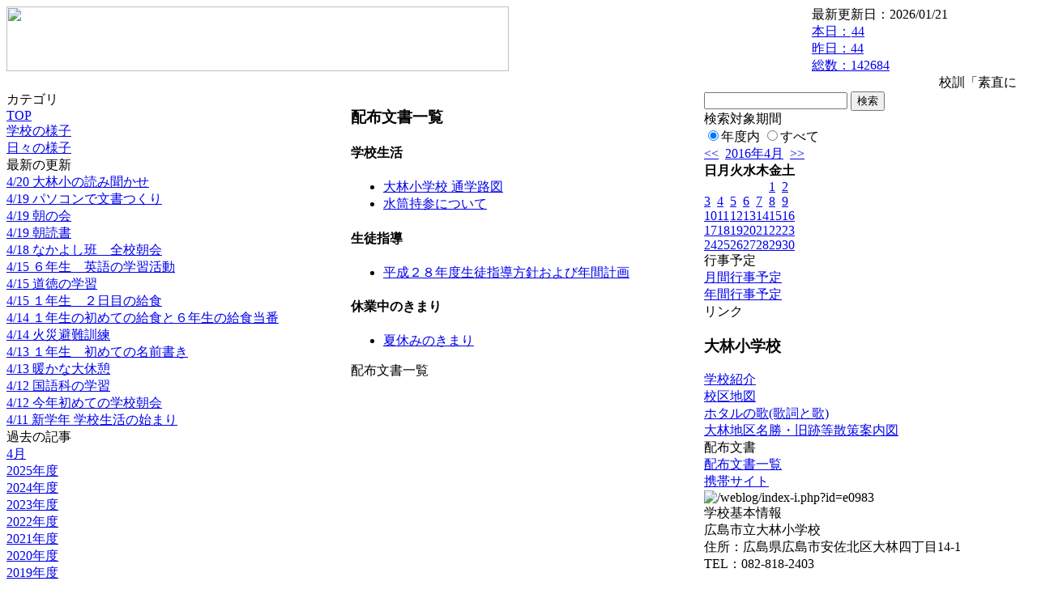

--- FILE ---
content_type: text/html; charset=EUC-JP
request_url: https://cms.edu.city.hiroshima.jp/weblog/index.php?id=e0983&type=5&date=20160420&optiondate=201604
body_size: 18238
content:
<!DOCTYPE html PUBLIC "-//W3C//DTD XHTML 1.0 Transitional//EN" "http://www.w3.org/TR/xhtml1/DTD/xhtml1-transitional.dtd">
<html xmlns="http://www.w3.org/1999/xhtml" xml:lang="ja" lang="ja">

<head>
<meta http-equiv="Content-Type" content="text/html; charset=EUC-JP" />
<meta http-equiv="Content-Style-Type" content="text/css" />
<meta http-equiv="Content-Script-Type" content="text/javascript" />
<link rel="stylesheet" href="/weblog/css/type_096/import.css" type="text/css" />
<title>広島市立大林小学校</title>
<style type="text/css">
#block_title {
    background-image: url("/weblog/data/e0983/title.gif");
    background-repeat: no-repeat;
}
</style>
<link rel="alternate" type="application/rss+xml" title="RSS" href="https://cms.edu.city.hiroshima.jp/weblog/rss2.php?id=e0983" />
<script type="text/javascript">
//<![CDATA[
var ENV={school_id:'e0983'};
//]]>
</script>

<script type="text/javascript">
//<![CDATA[
var writeNewEntryImage;
(function(){
	function getval(name){
		var cs=document.cookie.split(/;\s*/);
		for(var i=0; i<cs.length; i++) {
			var nv=cs[i].split('=');
			if(nv[0]==name)return decodeURIComponent(nv[1]);
		}
		return false;
	}
	function setval(name,val,days){
		var str = name+'='+encodeURIComponent(val) +';path=/;';
		if (days) {
			var d=new Date();
			d.setTime(d.getTime + days*3600*24*1000);
			str += 'expires='+ d.toGMTString() +';';
		}
		document.cookie = str;
	}
	function toInt(s){
		if(!s)return false;
		var n=parseInt(s);
		if(isNaN(n))n=false;
		return n;
	}
	var ftime=toInt(getval('AccessTime')), ltime=toInt(getval('PreAccessTime'));
	var now=new Date();
	now=Math.floor(now.getTime()/1000);
	if(!ftime) {
		if(ltime) ftime=ltime;
		else ftime = now;
		setval('AccessTime', ftime);
	}
	setval('PreAccessTime',now,14);
	writeNewEntryImage = function(pubsec,w,h) {
		if (!pubsec || pubsec>=ftime) {
			var tag = '<img src="/weblog/css/type_096/image/icon_000.gif"';
			if(w) tag += ' width="'+ w +'"';
			if(h) tag += ' height="'+ h +'"';
			tag += ' align="absmiddle"';
			tag += ' alt="新着"';
			tag += ' /> ';
			document.write(tag);
		}
	};
})();
function tglelm(elm, swt) {
	if (typeof elm == "string") elm = document.getElementById(elm);
	var toExpand = elm.style.display != "block";
	elm.style.display = toExpand? "block" : "none";
	if (swt) {
		if (typeof swt == "string") swt = document.getElementById(swt);
		var cn = toExpand? "expand" : "collapse";
		if (tglelm.reClass.test(swt.className)) {
			swt.className = swt.className.replace(tglelm.reClass, cn);
		} else {
			swt.className = swt.className +" "+ cn;
		}
	}
}
tglelm.reClass = /\b(collapse|expand)\b/;

//]]>
</script>

</head>


<body>
<div id="block_whole">


<!-- ■block_header -->
<div id="block_header">
<div id="block_title">
<table width="100%" border="0" cellspacing="0" cellpadding="0" summary="update info">
<tr valign="top">
<td rowspan="2" id="block_headerLeft"><img src="image/space.gif" width="620" height="80" style="border:none;" /></td>
<td id="block_update">最新更新日：2026/01/21</td>
</tr>
<tr valign="bottom">
<td id="block_counter">
<a href="index.php?id=e0983&amp;type=6&amp;date=20160420&amp;optiondate=201604">
本日：<img src="/weblog/count_up.php?id=e0983" alt="count up" width="1" height="1" style="border:none;" />44
<br />
昨日：44<br />
総数：142684
</a>
</td>
</tr></table>
</div>
</div>
<!-- ■block_header end -->


<!-- ■Block_mess -->
<div id="block_mess"><marquee behavior="slide" scrolldelay="67" scrollamount="3"><font style="font-size:16px;">校訓「素直に　明るく　元気よく」</font></marquee>
</div>
<!-- ■Block_mess end -->


<!-- ■block_main -->
<div id="block_main">
<table width="100%" border="0" cellspacing="0" cellpadding="0">
<tr valign="top">


<!-- ●Block_left -->
<td id="block_left">


<!-- カテゴリ -->
<div class="group_sidemenu">
<div class="sidemenu_0">
<div class="menu_title">カテゴリ</div>
<div class="divmenuitem">
  <a class="menu" href="index.php?id=e0983&amp;date=20160420">TOP</a>
</div>
<div class="divmenuitem">
  <a class="menu" href="index.php?id=e0983&amp;type=2&amp;date=20160420&amp;category_id=1878">学校の様子</a>
</div>
<div class="divmenuitem">
  <a class="menu" href="index.php?id=e0983&amp;type=2&amp;date=20160420&amp;category_id=6667">日々の様子</a>
</div>

</div>
</div>


<!-- 最新の更新 -->
<div class="group_sidemenu">
<div class="sidemenu_1">
<div class="menu_title">最新の更新</div>
<div class="divmenuitem">
  <a class="menu" href="/weblog/index.php?id=e0983&amp;type=1&amp;column_id=164307&amp;category_id=6667&amp;date=20160420"><script type="text/javascript">writeNewEntryImage(1461109267,null,null,'absmiddle')</script>4/20 大林小の読み聞かせ</a>
</div>
<div class="divmenuitem">
  <a class="menu" href="/weblog/index.php?id=e0983&amp;type=1&amp;column_id=164099&amp;category_id=6667&amp;date=20160420"><script type="text/javascript">writeNewEntryImage(1461036162,null,null,'absmiddle')</script>4/19 パソコンで文書つくり</a>
</div>
<div class="divmenuitem">
  <a class="menu" href="/weblog/index.php?id=e0983&amp;type=1&amp;column_id=164015&amp;category_id=6667&amp;date=20160420"><script type="text/javascript">writeNewEntryImage(1461023348,null,null,'absmiddle')</script>4/19 朝の会</a>
</div>
<div class="divmenuitem">
  <a class="menu" href="/weblog/index.php?id=e0983&amp;type=1&amp;column_id=164014&amp;category_id=6667&amp;date=20160420"><script type="text/javascript">writeNewEntryImage(1461023174,null,null,'absmiddle')</script>4/19 朝読書</a>
</div>
<div class="divmenuitem">
  <a class="menu" href="/weblog/index.php?id=e0983&amp;type=1&amp;column_id=163736&amp;category_id=6667&amp;date=20160420"><script type="text/javascript">writeNewEntryImage(1460940523,null,null,'absmiddle')</script>4/18 なかよし班　全校朝会</a>
</div>
<div class="divmenuitem">
  <a class="menu" href="/weblog/index.php?id=e0983&amp;type=1&amp;column_id=163400&amp;category_id=6667&amp;date=20160420"><script type="text/javascript">writeNewEntryImage(1460697883,null,null,'absmiddle')</script>4/15 ６年生　英語の学習活動</a>
</div>
<div class="divmenuitem">
  <a class="menu" href="/weblog/index.php?id=e0983&amp;type=1&amp;column_id=163399&amp;category_id=6667&amp;date=20160420"><script type="text/javascript">writeNewEntryImage(1460697728,null,null,'absmiddle')</script>4/15 道徳の学習</a>
</div>
<div class="divmenuitem">
  <a class="menu" href="/weblog/index.php?id=e0983&amp;type=1&amp;column_id=163397&amp;category_id=6667&amp;date=20160420"><script type="text/javascript">writeNewEntryImage(1460697569,null,null,'absmiddle')</script>4/15 １年生　２日目の給食</a>
</div>
<div class="divmenuitem">
  <a class="menu" href="/weblog/index.php?id=e0983&amp;type=1&amp;column_id=163048&amp;category_id=6667&amp;date=20160420"><script type="text/javascript">writeNewEntryImage(1460606538,null,null,'absmiddle')</script>4/14 １年生の初めての給食と６年生の給食当番</a>
</div>
<div class="divmenuitem">
  <a class="menu" href="/weblog/index.php?id=e0983&amp;type=1&amp;column_id=162979&amp;category_id=6667&amp;date=20160420"><script type="text/javascript">writeNewEntryImage(1460598966,null,null,'absmiddle')</script>4/14 火災避難訓練</a>
</div>
<div class="divmenuitem">
  <a class="menu" href="/weblog/index.php?id=e0983&amp;type=1&amp;column_id=162828&amp;category_id=6667&amp;date=20160420"><script type="text/javascript">writeNewEntryImage(1460534579,null,null,'absmiddle')</script>4/13 １年生　初めての名前書き</a>
</div>
<div class="divmenuitem">
  <a class="menu" href="/weblog/index.php?id=e0983&amp;type=1&amp;column_id=162678&amp;category_id=6667&amp;date=20160420"><script type="text/javascript">writeNewEntryImage(1460513344,null,null,'absmiddle')</script>4/13 暖かな大休憩</a>
</div>
<div class="divmenuitem">
  <a class="menu" href="/weblog/index.php?id=e0983&amp;type=1&amp;column_id=162359&amp;category_id=6667&amp;date=20160420"><script type="text/javascript">writeNewEntryImage(1460431355,null,null,'absmiddle')</script>4/12 国語科の学習</a>
</div>
<div class="divmenuitem">
  <a class="menu" href="/weblog/index.php?id=e0983&amp;type=1&amp;column_id=162303&amp;category_id=6667&amp;date=20160420"><script type="text/javascript">writeNewEntryImage(1460421006,null,null,'absmiddle')</script>4/12 今年初めての学校朝会</a>
</div>
<div class="divmenuitem">
  <a class="menu" href="/weblog/index.php?id=e0983&amp;type=1&amp;column_id=161956&amp;category_id=6667&amp;date=20160420"><script type="text/javascript">writeNewEntryImage(1460336596,null,null,'absmiddle')</script>4/11 新学年 学校生活の始まり</a>
</div>

</div>
</div>


<!-- バックナンバー -->
<div class="group_sidemenu">
<div class="sidemenu_1">
<div class="menu_title">過去の記事</div>
<div class="divmenuitem">
  <a class="menu" href="/weblog/index.php?id=e0983&amp;date=20160420&amp;optiondate=201604">4月</a>
</div>
<div class="divmenuitem">
  <a class="menu" href="/weblog/index.php?id=e0983">2025年度</a>
</div>
<div class="divmenuitem">
  <a class="menu" href="/weblog/index.php?id=e0983&amp;date=20250331">2024年度</a>
</div>
<div class="divmenuitem">
  <a class="menu" href="/weblog/index.php?id=e0983&amp;date=20240331">2023年度</a>
</div>
<div class="divmenuitem">
  <a class="menu" href="/weblog/index.php?id=e0983&amp;date=20230331">2022年度</a>
</div>
<div class="divmenuitem">
  <a class="menu" href="/weblog/index.php?id=e0983&amp;date=20220331">2021年度</a>
</div>
<div class="divmenuitem">
  <a class="menu" href="/weblog/index.php?id=e0983&amp;date=20210331">2020年度</a>
</div>
<div class="divmenuitem">
  <a class="menu" href="/weblog/index.php?id=e0983&amp;date=20200331">2019年度</a>
</div>
<div class="divmenuitem">
  <a class="menu" href="/weblog/index.php?id=e0983&amp;date=20190331">2018年度</a>
</div>
<div class="divmenuitem">
  <a class="menu" href="/weblog/index.php?id=e0983&amp;date=20180331">2017年度</a>
</div>
<div class="divmenuitem">
  <a class="menu menu_selected" href="/weblog/index.php?id=e0983&amp;date=20170331">2016年度</a>
</div>
<div class="divmenuitem">
  <a class="menu" href="/weblog/index.php?id=e0983&amp;date=20160331">2015年度</a>
</div>
<div class="divmenuitem">
  <a class="menu" href="/weblog/index.php?id=e0983&amp;date=20130331">2012年度</a>
</div>

</div>
</div>


</td>


<!-- ●Block_middle -->
<td id="block_middle">

<!-- センターメッセージ -->


<!-- コラムブロック -->
<div class="blog-items">
<div class="column_group doclist">
<div class="column_header">
	<h3><span class="wrap">配布文書一覧</span></h3>
</div>
<div class="column_body clayout-1">
<h4>学校生活</h4>
<ul>
	<li><a class="menu_link" href="/weblog/files/e0983/doc/26199/454924.pdf" target="_blank" title="大林小学校 通学路図です。"><script type="text/javascript">writeNewEntryImage(1469684082)</script>大林小学校 通学路図</a></li>
	<li><a class="menu_link" href="/weblog/files/e0983/doc/26194/454868.pdf" target="_blank" title="水筒持参についてのお知らせです。"><script type="text/javascript">writeNewEntryImage(1469678736)</script>水筒持参について</a></li>
</ul>
<h4>生徒指導</h4>
<ul>
	<li><a class="menu_link" href="/weblog/files/e0983/doc/26166/454325.pdf" target="_blank" title="平成２８年度生徒指導方針および年間計画"><script type="text/javascript">writeNewEntryImage(1469574717)</script>平成２８年度生徒指導方針および年間計画</a></li>
</ul>
<h4>休業中のきまり</h4>
<ul>
	<li><a class="menu_link" href="/weblog/files/e0983/doc/26196/454882.pdf" target="_blank" title="夏休みのきまりです。"><script type="text/javascript">writeNewEntryImage(1469679358)</script>夏休みのきまり</a></li>
</ul>
</div>
<div class="column_footer">配布文書一覧</div>
</div>
</div>

<!-- コラムブロック end -->


</td>


<!-- ●Block_right -->
<td id="block_right">


<!-- 検索ボックス -->
<div id="group_search">
<form method="get" action="index.php">
<input type="hidden" name="id" value="e0983" />
<input type="hidden" name="type" value="7" />
<input type="hidden" name="date" value="20160420" />
<input type="text" name="search_word" value="" class="search_text" />
<input type="submit" value="検索" class="search_button" />
<div align="left" class="search_text">
検索対象期間<br />
<label><input type="radio" name="search_option" value="0" checked="checked" />年度内</label>
<label><input type="radio" name="search_option" value="1" />すべて</label>
</div>
</form>

</div>


<!-- カレンダー -->
<div class="group_calendar">
<div id="monthly">
<div id="monthly_header">
	<a href="/weblog/index.php?id=e0983&amp;date=20160320"><span class="navi">&lt;&lt;</span></a>
	&nbsp;<a href="/weblog/index.php?id=e0983">2016年4月</a>
	&nbsp;<a href="/weblog/index.php?id=e0983&amp;date=20160520"><span class="navi">&gt;&gt;</span></a>
</div>
<table id="monthly_calendar" summary="ブラウズ日選択カレンダー" border="0" cellpadding="0" cellspacing="0">
	<tr>
		<th><span class="sunday">日</span></th>
		<th>月</th>
		<th>火</th>
		<th>水</th>
		<th>木</th>
		<th>金</th>
		<th><span class="saturday">土</span></th>
	</tr>
	<tr>
		<td>　</td>
		<td>　</td>
		<td>　</td>
		<td>　</td>
		<td>　</td>
		<td><a href="/weblog/index.php?id=e0983&amp;date=20160401">1</a></td>
		<td><a href="/weblog/index.php?id=e0983&amp;date=20160402"><span class="saturday">2</span></a></td>
	</tr>
	<tr>
		<td><a href="/weblog/index.php?id=e0983&amp;date=20160403"><span class="sunday">3</span></a></td>
		<td><a href="/weblog/index.php?id=e0983&amp;date=20160404">4</a></td>
		<td><a href="/weblog/index.php?id=e0983&amp;date=20160405">5</a></td>
		<td><a href="/weblog/index.php?id=e0983&amp;date=20160406">6</a></td>
		<td><a href="/weblog/index.php?id=e0983&amp;date=20160407">7</a></td>
		<td><a href="/weblog/index.php?id=e0983&amp;date=20160408">8</a></td>
		<td><a href="/weblog/index.php?id=e0983&amp;date=20160409"><span class="saturday">9</span></a></td>
	</tr>
	<tr>
		<td><a href="/weblog/index.php?id=e0983&amp;date=20160410"><span class="sunday">10</span></a></td>
		<td><a href="/weblog/index.php?id=e0983&amp;date=20160411">11</a></td>
		<td><a href="/weblog/index.php?id=e0983&amp;date=20160412">12</a></td>
		<td><a href="/weblog/index.php?id=e0983&amp;date=20160413">13</a></td>
		<td><a href="/weblog/index.php?id=e0983&amp;date=20160414">14</a></td>
		<td><a href="/weblog/index.php?id=e0983&amp;date=20160415">15</a></td>
		<td><a href="/weblog/index.php?id=e0983&amp;date=20160416"><span class="saturday">16</span></a></td>
	</tr>
	<tr>
		<td><a href="/weblog/index.php?id=e0983&amp;date=20160417"><span class="sunday">17</span></a></td>
		<td><a href="/weblog/index.php?id=e0983&amp;date=20160418">18</a></td>
		<td><a href="/weblog/index.php?id=e0983&amp;date=20160419">19</a></td>
		<td><a href="/weblog/index.php?id=e0983&amp;date=20160420"><span class="selected">20</span></a></td>
		<td><a href="/weblog/index.php?id=e0983&amp;date=20160421">21</a></td>
		<td><a href="/weblog/index.php?id=e0983&amp;date=20160422">22</a></td>
		<td><a href="/weblog/index.php?id=e0983&amp;date=20160423"><span class="saturday">23</span></a></td>
	</tr>
	<tr>
		<td><a href="/weblog/index.php?id=e0983&amp;date=20160424"><span class="sunday">24</span></a></td>
		<td><a href="/weblog/index.php?id=e0983&amp;date=20160425">25</a></td>
		<td><a href="/weblog/index.php?id=e0983&amp;date=20160426">26</a></td>
		<td><a href="/weblog/index.php?id=e0983&amp;date=20160427">27</a></td>
		<td><a href="/weblog/index.php?id=e0983&amp;date=20160428">28</a></td>
		<td><a href="/weblog/index.php?id=e0983&amp;date=20160429">29</a></td>
		<td><a href="/weblog/index.php?id=e0983&amp;date=20160430"><span class="saturday">30</span></a></td>
	</tr>
</table>
</div>
</div>



<!-- 週間予定表 -->



<!-- 行事予定 -->
<div class="group_sidemenu">
<div class="sidemenu_2">
<div class="menu_title">行事予定</div>
<div class="divmenuitem">
  <a class="menu" href="index.php?id=e0983&amp;type=3&amp;date=20160420">月間行事予定</a>
</div>


<div class="divmenuitem">
  <a class="menu" href="index.php?id=e0983&amp;type=4&amp;date=20160420">年間行事予定</a>
</div>


</div>
</div>


<!-- リンク -->
<div class="group_sidemenu swa-link">
<div class="sidemenu_4">
<div class="menu_title">リンク</div>
<h3>大林小学校</h3>
<div class="divmenuitem">
  <a class="menu" href="http://www.ohbayashi-e.edu.city.hiroshima.jp/shoukai/shoukai.htm" target="_blank" title="大林小学校の紹介ページです。">学校紹介</a>
</div>
<div class="divmenuitem">
  <a class="menu" href="http://www.ohbayashi-e.edu.city.hiroshima.jp/koukutizu.pdf" target="_blank" title="大林小学校の校区地図です。">校区地図</a>
</div>
<div class="divmenuitem">
  <a class="menu" href="http://www.ohbayashi-e.edu.city.hiroshima.jp/hotaru/gazou/H26/hotaru/page001.htm" target="_blank">ホタルの歌(歌詞と歌)</a>
</div>
<div class="divmenuitem">
  <a class="menu" href="http://www.ohbayashi-e.edu.city.hiroshima.jp/R3_oobayasi/" target="_blank" title="H29～R1の３年間に大林地域文化事業実行委員会・大林史跡保存会（愛林会 内）にて作成された大林地域の散策案内図。">大林地区名勝・旧跡等散策案内図</a>
</div>

</div>
</div>



<!-- 配布文書 -->
<div class="group_sidemenu">
<div class="sidemenu_4">
<div class="menu_title">配布文書</div>
<div class="divmenuitem">
  <a class="menu menu_selected" href="index.php?id=e0983&amp;type=5&amp;date=20160420&amp;optiondate=201604">配布文書一覧</a>
</div>



</div>
</div>


<!-- モバイルページ QRコード -->
<div class="group_sidemenu">
<div class="sidemenu_6">
<div class="menu_title"><a href="/weblog/index-i.php?id=e0983" target="_blank">携帯サイト</a></div>
<div class="qrcode"><img alt="/weblog/index-i.php?id=e0983" src="./data/e0983/qrcode.png" border="0" /></div>
</div>
</div>




<!-- 学校基本情報 -->
<div class="group_sidemenu">
<div class="sidemenu_5">
<div class="menu_title">学校基本情報</div>
</div>
</div>

<!-- 学校連絡先 -->
<div id="group_address">
広島市立大林小学校<br />
住所：広島県広島市安佐北区大林四丁目14-1<br />
TEL：082-818-2403<br />
</div>
</div>


</td>
</tr></table>
</div>
<!-- ■block_main end -->


<!-- ■block_footer -->
<div id="block_footer">Since 2011/12&nbsp;&copy;HIROSHIMA City All Rights Reserved.</div>
<!-- ■block_footer end -->


</div>
</body>
</html>